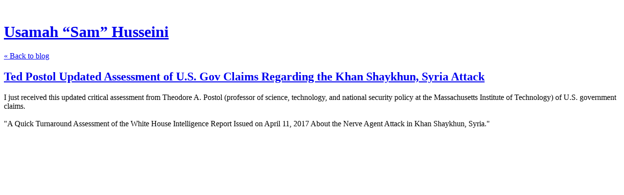

--- FILE ---
content_type: text/html; charset=utf-8
request_url: https://husseini.posthaven.com/ted-postol-updated-assessment-of-us-gov-claims-regarding-the-khan-shaykhun-syria
body_size: 5270
content:
<!DOCTYPE html>
<html class='no-js'>
  <head>
    <title>Ted Postol Updated Assessment of U.S. Gov Claims Regarding the Khan Shaykhun, Syria Attack - Usamah &quot;Sam&quot; Husseini</title>

    <meta content='width=device-width,initial-scale=1' name='viewport'>

    <meta name="description" content="I just received this updated critical assessment from Theodore A. Postol (professor of science, technology, and national security policy at the Massachusetts Institute of Technology) of U.S...."/>
<meta property="og:title" content="Ted Postol Updated Assessment of U.S. Gov Claims Regarding the Khan Shaykhun, Syria Attack"/>
<meta property="og:type" content="article"/>
<meta property="og:url" content="https://husseini.posthaven.com/ted-postol-updated-assessment-of-us-gov-claims-regarding-the-khan-shaykhun-syria"/>
<meta property="og:site_name" content="Usamah &quot;Sam&quot; Husseini"/>
<meta property="og:description" content="I just received this updated critical assessment from Theodore A. Postol (professor of science, technology, and national security policy at the Massachusetts Institute of Technology) of U.S...."/>

    <link href="https://phthemes.s3.amazonaws.com/1/lpmGCkGbHyh0vsId/images/favicon.ico?v=1575993674" rel='shortcut icon' type='image/x-icon'>
    <link href="//fonts.googleapis.com/css?family=Oxygen:400,700,300|Crimson+Text:400,400italic&amp;subset=latin,latin-ext"
          media="screen" rel="stylesheet" type="text/css" />
    <link rel="stylesheet" href="https://phthemes.s3.amazonaws.com/1/lpmGCkGbHyh0vsId/blog.css?v=1594371214">

    <link rel="alternate" type="application/atom+xml" href="https://husseini.posthaven.com/posts.atom">
      <script>
        window.Posthaven = window.Posthaven || {};
        window.Posthaven.currentPage = {"postIds":"1146256","pageCounter":"post-1146256"};
        window.Posthaven.domain = 'posthaven.com';
        window.Posthaven.strings = {"archive.no_results":"No results found.","date":null,"forms.comment.anon_error":"Please enter your name and email.","forms.subscribe.after_subscribe_notice":"You have been subscribed. Check your email to confirm your subscription.","forms.subscribe.after_follow_notice":"You're now following this blog.","forms.subscribe.after_unfollow_notice":"You've unfollowed this blog.","gallery.of":"of","relative_date":null};
      </script>
      <link href="/assets/blog-internal-ebf9cc379e51c299993a0f443d1fee65.css"
            media="all" rel="stylesheet" />
      
      
      
      <script>
          window.fbAsyncInit = function() {
            FB.init({
              appId      : '488600357843531',
              xfbml      : true,
              version    : 'v2.6'
            });
          };

          (function(d, s, id){
            var js, fjs = d.getElementsByTagName(s)[0];
            if (d.getElementById(id)) {return;}
            js = d.createElement(s); js.id = id;
            js.src = "//connect.facebook.net/en_US/sdk.js";
            fjs.parentNode.insertBefore(js, fjs);
          }(document, 'script', 'facebook-jssdk'));
        </script>
  </head>

  <body id='site_5146'>
    <div id='container'>
      <nav class='posthaven-user-menu posthaven-control'>
<span class='posthaven-user-required' style='display: none;'>
<span class='posthaven-admin-required' style='display: none;'>
<a href="https://posthaven.com/dashboard#sites/5146">Manage</a>
<a href="https://posthaven.com/dashboard#sites/5146/posts/1146256/edit">Edit Post</a>
</span>
<a href="/posthaven/xd/logout" data-posthaven-method="delete">Logout</a>
</span>
<span class='posthaven-anon'>
<a href="https://posthaven.com/users/sign_in?return_host=husseini.posthaven.com" class="posthaven-login">Login</a>
</span>
</nav>


      <header id='topbar'>
        <a href="https://posthaven.com/"><div class='posthaven-tab'></div></a>
      </header>

      <div id='flash'>
        
      </div>

      
        <header id='header'>
          <h1>
            <a href="https://husseini.posthaven.com/">Usamah &ldquo;Sam&rdquo; Husseini</a>
          </h1>

          

          
            <div class="back-to-blog">
              <a href="https://husseini.posthaven.com/">&laquo;&nbsp;Back to blog</a>
            </div>
          
        </header>
      

      <div id='main_container'>
        

<div id="main">
  <article class="post">
    
  

  <header>
    

    <div class="post-title">
      <h2><a href="https://husseini.posthaven.com/ted-postol-updated-assessment-of-us-gov-claims-regarding-the-khan-shaykhun-syria">Ted Postol Updated Assessment of U.S. Gov Claims Regarding the Khan Shaykhun, Syria Attack</a></h2>

      
    </div>
  </header>

  <div class="post-body" id="post_body_1146256">
    
      <div class="posthaven-post-body"><div>I just received this updated critical assessment from Theodore A. Postol (professor of science, technology, and national security policy at the Massachusetts Institute of Technology) of U.S. government claims. <br><div><br></div>
<div>
"A Quick Turnaround Assessment of the White House Intelligence Report Issued on April 11, 2017 About the Nerve Agent Attack in Khan Shaykhun, Syria." 
</div>
</div>
        <div class="posthaven-file posthaven-file-document posthaven-file-state-processed" id="posthaven_document_1862086" data-box-session-id="ca4ad97cd80842d99b8b49678f1b698a" data-pdf-url="https://phaven-prod.s3.amazonaws.com/files/document_part/asset/1862086/BCI9ExNk1DbCJB809IPlDfi8xqE/ADDENDUM_TO_--_AQuickTurnaroundAssessmentoftheWhiteHouselntelligenceReport-Issued_on-April-11_2017_About-the_Nerve_Agent-Attack-in-Khan_Shaykhun__Syria__April13_2017__.pdf">
           <a class="posthaven-file-download" download href="https://phaven-prod.s3.amazonaws.com/files/document_part/asset/1862086/BCI9ExNk1DbCJB809IPlDfi8xqE/ADDENDUM_TO_--_AQuickTurnaroundAssessmentoftheWhiteHouselntelligenceReport-Issued_on-April-11_2017_About-the_Nerve_Agent-Attack-in-Khan_Shaykhun__Syria__April13_2017__.pdf">Download ADDENDUM_TO_--_AQuickTurnaroundAssessmentoftheWhiteHouselntelligenceReport-Issued_on-April-11_2017_About-the_Nerve_Agent-Attack-in-Khan_Shaykhun__Syria__April13_2017__.pdf</a>
        </div>
</div>
    
  </div>


  </article>

  <footer id="post_responses" class="post-responses">
    <div class="post-responses">
  <div class='posthaven-share-links'>
<div class='posthaven-share-item'>
<a class='posthaven-upvote posthaven-control' data-post-id='1146256' href='javascript:void(0);'>
<span class='posthaven-upvote-holder'>
<span class='posthaven-upvote-icon'>
<span class='posthaven-upvote-side'></span>
<span class='posthaven-upvote-arrow'></span>
</span>
<span class='posthaven-upvote-label-area'>
<span class='posthaven-upvote-label'><span>Up</span>vote</span>
<span class='posthaven-upvoted-label'><span>Up</span>voted</span>
<span class='posthaven-upvote-number'>0</span>
</span>
</span>
</a>

</div>
<div class='posthaven-share-item posthaven-twitter-share'>
<a class='twitter-share-button share-item' data-text='Ted Postol Updated Assessment of U.S. Gov Claims Regarding the Khan Shaykhun, Syria Attack' data-url='https://husseini.posthaven.com/ted-postol-updated-assessment-of-us-gov-claims-regarding-the-khan-shaykhun-syria' href='https://twitter.com/share'>Tweet</a>
</div>
<div class='posthaven-share-item posthaven-facebook-share'>
<div class='fb-share-button' data-href='https://husseini.posthaven.com/ted-postol-updated-assessment-of-us-gov-claims-regarding-the-khan-shaykhun-syria' data-layout='button_count'></div>
</div>
</div>


  
    <div class="subscribe">
      <strong class="subscribe-like">Like this post?</strong>
      <form action='/posthaven/subscription' class='posthaven-subscribe-form posthaven-control'>
<a class='posthaven-anon posthaven-subscribe-prompt' href='javascript:void(0)'>
<strong>Subscribe by email »</strong>
<span>We'll email you when there are new posts here.</span>

</a>
<div class='posthaven-user-required' style='display:none'>
<div class='posthaven-user-unsubscribe' style='display: none'>
You're following this blog.
<a data-method='DELETE' href='javascript:void(0);'>
Unfollow »
</a>
</div>
<div class='posthaven-user-subscribe'>
<a data-method='POST' href='javascript:void(0);'>
Follow this Posthaven »
</a>
</div>
</div>
<div class='posthaven-anon posthaven-subscribe-anon' style='display:none'>
Enter your email address to get email alerts about new posts on this site.
Unsubscribe anytime.

<div class='posthaven-subscribe-error posthaven-form-error' style='display:none'>
Email address is invalid.
</div>
<input name='email_address' placeholder='Email Address' type='text'>
<input type='submit' value='Subscribe'>
</div>
</form>

    </div>
  

  
    <div class="count">
      <span class="comment-icon"></span>
      0 responses
    </div>
    <div class="responses">
      
      
    </div>
  
</div>

    <form accept-charset="UTF-8" action="/posthaven/posts/1146256/comments" class="posthaven-comment-form posthaven-control" method="post"><div style="margin:0;padding:0;display:inline"></div>
<div class='posthaven-anon'>
<input disabled="disabled" id="recaptcha_challenge" name="recaptcha_challenge" type="hidden" />
<input disabled="disabled" id="recaptcha_response" name="recaptcha_response" type="hidden" />
<div class='posthaven-field posthaven-comment-name-field'>
<label for="response_commenter_name">Your Name</label>
<input id="response_commenter_name" name="response[commenter_name]" type="text" />
</div>
<div class='posthaven-field posthaven-comment-email-field'>
<label for="response_commenter_email">Email</label>
<input id="response_commenter_email" name="response[commenter_email]" type="text" />
</div>
<div class='posthaven-field posthaven-comment-url-field' style='display: none'>
<label for="response_commenter_url">URL</label>
<input id="response_commenter_url" name="response[commenter_url]" type="text" />
</div>
<div class='posthaven-comment-add-url'>
<a href="javascript:void(0)">Add Website URL&nbsp;&raquo;</a>
</div>
</div>
<div class='posthaven-field posthaven-comment-body-field'>
<label for="response_body">Your Comment</label>
<textarea id="response_body" name="response[body]">
</textarea>
</div>
<div class='posthaven-field posthaven-comment-notify-field posthaven-checkbox-field'>
<input id="response_notify_commenter" name="response[notify_commenter]" type="checkbox" value="true" />
<label for="response_notify_commenter">Notify me by email when new comments are added</label>
</div>
<div class='posthaven-comment-verification'></div>
<div class='posthaven-comment-loading' style='display: none'>
<div class='posthaven-loader'></div>
</div>
<input class="posthaven-comment-submit" name="commit" type="submit" value="Comment" />
</form>


  </footer>
</div>

<aside id='sidebar'>
  

  <section id='bio'>
  <h3>Usamah Husseini</h3>
  “Indefatigable” — Robert Parry (RIP). “Bomb thrower” — some Bloomberg reporter. “Cut his mic!” — Bill O'Reilly. 
<br>
<br />

This is the personal (mostly political) blog of Usamah "Sam" Husseini, a writer and artist living in Riverdale, Maryland. Sign up to his <a href="https://husseini.substack.com/">Substack</a>. 
<br>
<br />

He is also an artist -- creating pieces that work with Nature: <a href="https://BeThatEmpty.org">BeThatEmpty.org</a>.

<br>
<br />


Bylines at CounterPunch, antiwar.com, The Nation, Salon, Consortium News, FAIR and elsewhere. He's founder of <a href="http://VotePact.org">VotePact.org</a> -- which helps break out of the two party bind. 
<br>
<br />

He is also senior analyst for the <a href="http://www.accuracy.org/">Institute for Public Accuracy</a>. <a href="http://husseini.posthaven.com/sam-hussein-cv
">

<br>
<br />

See his CV</a>.

<br>
<br />

samhusseini atttttt gmail dottttt com -- no lists please.

<a href="https://twitter.com/samhusseini">@samhusseini</a>
<a href="https://www.facebook.com/sam.husseini">sam.husseini</a>

  

</section>


  <section class="post-date">
    <div class="display-date">
      Posted
      <a href="https://husseini.posthaven.com/ted-postol-updated-assessment-of-us-gov-claims-regarding-the-khan-shaykhun-syria"><span class="posthaven-formatted-date" data-format="RELATIVE"
                  data-unix-time="1492114737"></span></a>

      <div class="actual-date">
        <span class="posthaven-formatted-date" data-format="%B %e, %Y at %l:%M %p"
                  data-unix-time="1492114737"></span>
      </div>
    </div>
  </section>

  <section class="stats">
    <div class="stat">
      <span class="posthaven-post-count-placeholder" data-post-id="1146256" data-singular="view" data-plural="views"></span>
    </div>
  </section>

  
</aside>

      </div>
    </div>

    <script async="async" src="//platform.twitter.com/widgets.js"
              type="text/javascript"></script>
      <script src="/assets/blog-56896baaa1bed614a7389ca92efb3991.js"
              type="text/javascript"></script>
      
      <script type="text/javascript">
          var _gaq = _gaq || [];
          _gaq.push(['_setAccount', 'UA-38525690-2']);
          _gaq.push(['_setAllowLinker', true]);
          _gaq.push(['_trackPageview']);
        </script>
        
        <script>
          (function() {
            var ga = document.createElement('script'); ga.type = 'text/javascript'; ga.async = true;
            ga.src = ('https:' == document.location.protocol ? 'https://ssl' : 'http://www') +
                    '.google-analytics.com/ga.js';
            var s = document.getElementsByTagName('script')[0]; s.parentNode.insertBefore(ga, s);
          })();
        </script>
      
      <script type="text/javascript">
        (function() {
          var desired_protocol = 'https:';
          var incoming_protocol = window.location.protocol;
          if(desired_protocol != incoming_protocol){
            window.location.href = desired_protocol + window.location.href.substring(incoming_protocol.length);
          }
        })();
      </script>
  </body>
</html>
